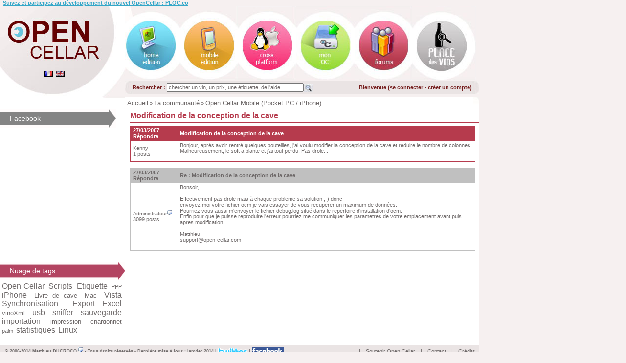

--- FILE ---
content_type: text/html; charset=utf-8
request_url: http://www.open-cellar.com/1036/Thread/Modification-de-la-conception-de-la-cave-302.aspx
body_size: 15923
content:

<html>
<head><title>
	Modification de la conception de la cave
</title><link REL="SHORTCUT ICON" href="http://www.open-cellar.com/favicon.ico" /><meta name="KEYWORDS" CONTENT="cave a vins, cave, vins, cave a vin, open cellar, gestion cave, gestion cave a vin, logiciel gratuit cave vin, logiciel, cave, vins, vin, wine, gestion gratuit cave, logiciel cave, logiciel cave a vin, livre de cave, alcool, CAVE, LOGICIEL, VINS, VIN, OpenCellar, mobile, pocket pc"><link id="css" href="/OpenCellar2.css" rel="stylesheet" type="text/css" />
    <script type="text/javascript" src="/libv1.js" language="javascript"></script>
    <script type="text/javascript" src="/1036.js" language="javascript"></script>
    
</head>
<body>
<img src="/files/v3/nav.jpg" style="visibility:hidden;position:absolute;height:1px;">
    <form action="/1036/Thread/Modification-de-la-conception-de-la-cave-302.aspx" method="post" id="form1" name="form1">
<div class="aspNetHidden">
<input type="hidden" name="__VIEWSTATE" id="__VIEWSTATE" value="/wEPDwUKMTY1NDU2MTA1Mg9kFgJmD2QWAgIDD2QWAgIBD2QWAgIDD2QWAgIBD2QWAgIBDxYCHgRUZXh0BShNb2RpZmljYXRpb24gZGUgbGEgY29uY2VwdGlvbiBkZSBsYSBjYXZlZGTj2a4ecHKS6ZXHYkVXefWzsU6Rpd7ngdK9nrdcL+68Fg==" />
</div>

<div class="aspNetHidden">

	<input type="hidden" name="__VIEWSTATEGENERATOR" id="__VIEWSTATEGENERATOR" value="6E8D4450" />
</div>
        <a name="top"></a><div style"position:fixed;top:0px;margin-left:10px;">&nbsp;&nbsp;<a style="color:#34a7c8;font-weight:bold;" href="https://www.facebook.com/lapairedePLOC" target="_new">Suivez et participez au développement du nouvel OpenCellar : PLOC.co</a></div><table border="0" bgcolor="#F6F0F0" width="980px" height = "100%"  cellspacing="0" cellpadding="0" id="moonmenu"><tr><td rowspan="3" bgcolor="white" valign="top" width="256px"><a href="/Default-1036.aspx"><img border="0" class="sp_home" src="/files/pix.gif" alt="Page d'accueil"></a><div class="headingtitle">&nbsp;</div><div class="lcid"><img src = "/files/lng/1036.gif" border = "0" alt = "Français" width="18px" height="12px">&nbsp;&nbsp;<a class="lng" href = "/1033/Thread/Modification-de-la-conception-de-la-cave-302.aspx"><img src = "/files/lng/1033.gif" border = "0" alt = "English" width="18px" height="12px"></a>&nbsp;&nbsp;</div></td><td valign="top" width="100%"><table border="0" cellspacing="0" cellpadding="0"><tr><td width="112px" height="152px"><a href="/1036/Windows/OpenCellarHome.aspx" rel="dropmenu_windows"><img border="0" class="sp_oc_home" src="/files/pix.gif" alt="Open Cellar Home Edition - 1.2 - Le logiciel gratuit pour gérér efficacement votre cave à vins sous Windows."></a>
    <div id="dropmenu_windows" class="dropmenudiv_windows">
    <a href="/1036/Windows/OpenCellarHome.aspx">&gt;&nbsp;Open Cellar pour Windows</a>
    <a href="/1036/Windows/KbHome.aspx">&gt;&nbsp;Centre d'aide et de support</a>
    <a href="/1036/Windows/Faq.aspx">&gt;&nbsp;Questions fréquentes</a>
    <a href="/1036/Windows/Downloads.aspx">&gt;&nbsp;Centre de téléchargement</a>
    <a href="/1036/Forum/OpenCellarHome.aspx">&gt;&nbsp;Accéder à la communauté</a>
    <a href="/1036/Windows/WhatsNew.aspx">&gt;&nbsp;Historique des versions</a>
    <a href="/1036/Windows/Developers.aspx">&gt;&nbsp;Ressources pour les développeurs</a> 
    </div>
    </td><td width="118px" height="152px"><a href="/1036/Mobile/OpenCellarMobile.aspx" rel = "dropmenu_mobile"><img border="0" alt="Open Cellar Mobile Edition - Beta 2 - La gestion de cave à vins a enfin sa solution Mobile sur Pocket PC." class="sp_oc_mobile" src="/files/pix.gif"></a>
      <div id="dropmenu_mobile" class="dropmenudiv_mobile">
      <a href="/1036/Mobile/OpenCellarMobile.aspx">&gt;&nbsp;Open Cellar pour Windows Mobile</a>
      <a href="/1036/Mobile/iPhone.aspx">&gt;&nbsp;Open Cellar pour iPhone</a>
      <a href="/1036/Mobile/KbMobile.aspx">&gt;&nbsp;Centre d'aide et de support</a>
      <a href="/1036/Mobile/FaqMobile.aspx">&gt;&nbsp;Questions fréquentes</a>
      <a href="/1036/Mobile/Downloads_Mobile.aspx">&gt;&nbsp;Centre de téléchargement</a>
      <a href="/1036/Forum/OpenCellarMobile.aspx">&gt;&nbsp;Accéder à la communauté</a>
      <a href="/1036/Mobile/WhatsNewInMobile.aspx">&gt;&nbsp;Historique des versions</a>
    </div>
  </td><td width="119px" height="152px"><a href="/1036/CrossPlatform/OpenCellarCrossPlatform.aspx" rel = "dropmenu_cross"><img border="0" alt="Open Cellar Cross Platform - Beta 1 - La gestion gratuite de vins disponible sous Mac OSX et Linux." class="sp_oc_cross" src="/files/pix.gif" ></a>
     <div id="dropmenu_cross" class="dropmenudiv_cross">
    <a href="/1036/CrossPlatform/OpenCellarCrossPlatform.aspx">&gt;&nbsp;Open Cellar pour Mac/Linux</a>
    <a href="/1036/CrossPlatform/KbCrossPlatform.aspx">&gt;&nbsp;Centre d'aide et de support</a>
    <a href="/1036/CrossPlatform/FaqMacLinux.aspx">&gt;&nbsp;Questions fréquentes</a>
    <a href="/1036/CrossPlatform/Downloads_Cross.aspx">&gt;&nbsp;Centre de téléchargement</a>
    <a href="/1036/Forum/OpenCellarCrossPlatform.aspx">&gt;&nbsp;Accéder à la communauté</a>
    <a href="/1036/CrossPlatform/WhatsNewInCross.aspx">&gt;&nbsp;Historique des versions</a>
    <a href="/1036/CrossPlatform/CPDevelopers.aspx">&gt;&nbsp;Ressources pour les développeurs</a>
    </div>
  </td><td width="120px" height="152px"><a href="/Account-1036.aspx" rel="dropmenu_account"><img border="0" alt="Mon Open Cellar" class="sp_myoc" src="/files/pix.gif"></a>
      <div id="dropmenu_account" class="dropmenudiv_account">
    <a href="/Account-1036.aspx">&gt;&nbsp;Mon compte</a>
    <a href="/Live-1036.aspx">&gt;&nbsp;Mes services live</a>
    <a href="/Pages-1036.aspx">&gt;&nbsp;Mes pages</a>
    <a href="/Files-1036.aspx">&gt;&nbsp;Ma bibliothèque</a>
    <a href="/EasyShare2-1036.aspx">&gt;&nbsp;Mes vins publiés</a>
    <a href="/Images-1036.aspx">&gt;&nbsp;Mes étiquettes</a>
    <a href="/MyPosts-1036.aspx">&gt;&nbsp;Mes messages sur la communauté</a>
    <a href="/PageWizard-1036.aspx?Action=Start">&gt;&nbsp;Ecrire une page</a>
    </div>
  </td><td width="118px" height="152px"><a href="/Forums-1036.aspx" rel = "dropmenu_co"><img border="0" alt="Les forums d'Open Cellar" class="sp_community" src="/files/pix.gif" ></a>
      <div id="dropmenu_co" class="dropmenudiv_co">
      <a href="/Forums-1036.aspx">&gt;&nbsp;Accéder à la liste des forums</a>
      <a href="/1036/Forum/OpenCellarHome.aspx">&gt;&nbsp;Communauté Windows</a>
      <a href="/1036/Forum/OpenCellarCrossPlatform.aspx">&gt;&nbsp;Communauté Mac/Linux</a>
      <a href="/1036/Forum/OpenCellarMobile.aspx">&gt;&nbsp;Communauté Mobile</a>
    </div>
  </td><td width="130px" height="152px"><a href="/1036/Core/PlaceDesVins.aspx" rel = "dropmenu_pa"><img border="0" class="sp_place" src="/files/pix.gif" alt="Place des vins"></a>
      <div id="dropmenu_pa" class="dropmenudiv_pa">
      <a href="/1036/Live/EasyShare.aspx">&gt;&nbsp;Rechercher et importer des vins</a>
      <a href="/1036/Core/Images.aspx">&gt;&nbsp;Rechercher des étiquettes</a>
      <a href="/1036/Core/Sniffer.aspx">&gt;&nbsp;Comparer les prix (Sniffer)</a>
    </div>
  </td></tr></table></td></tr><tr><td style="padding-top:2px;padding-bottom:5px;height:34px;"><table border="0" width="100%" cellspacing="0" cellpadding="0" align="center" height="27px"><tr><td width="15px" height="27px"><img class="sp_searchLeft" src="/files/pix.gif"></td><td width="260px" bgcolor="#eae4e4" class="welcomeTab"><nobr>Rechercher : <input type = "text" value="chercher un vin, un prix, une étiquette, de l'aide" id = "searchTerms" onkeydown="if (event.keyCode ==  13){goSearch('1036', 'searchTerms');return false;};" onblur="if(this.value == ''){this.value=searchDefaultValue;}" onclick="if(this.value == searchDefaultValue){this.value='';}" size="44"><a rel = "dropmenu_search" href="javascript:goSearch('1036', 'searchTerms');"><img border="0" src="/files/pix.gif" class="sp_search" align="absmiddle"></a></nobr>
      <div id="dropmenu_search" class="dropmenudiv_search">
      <a href="javascript:goSearch('1036', 'searchTerms');" style="text-decoration:none;">&gt;&nbsp;Rechercher dans tous les moteurs</a>
      <a href="javascript:goSearchEx('1036', 'searchTerms', '1');" style="text-decoration:none;">&gt;&nbsp;Rechercher dans la communauté</a>
      <a href="javascript:goSearchEx('1036', 'searchTerms', '4');" style="text-decoration:none;">&gt;&nbsp;Rechercher dans les pages persos</a>
      <a href="javascript:goSearchEx('1036', 'searchTerms', '2');" style="text-decoration:none;">&gt;&nbsp;Rechercher sur le site open-cellar.com</a>
      <a href="javascript:goSearchEx('1036', 'searchTerms', '8');" style="text-decoration:none;">&gt;&nbsp;Rechercher dans les fiches vins</a>
      <a href="javascript:goSearchEx('1036', 'searchTerms', '16');" style="text-decoration:none;">&gt;&nbsp;Rechercher dans les étiquettes</a>
      <a href="javascript:goSearchEx('1036', 'searchTerms', '32');" style="text-decoration:none;">&gt;&nbsp;Rechercher sur le comparateur de prix (Sniffer)</a>
    </div>
  </td><td bgcolor="#eae4e4" width="100%" align="right" class="welcomeTab">Bienvenue (<a href="/SignIn-1036.aspx?ReturnUrl=%2f1036%2fThread%2fModification-de-la-conception-de-la-cave-302.aspx">se connecter</a> - <a href="/CreateAccount-1036.aspx?ReturnUrl=%2f1036%2fThread%2fModification-de-la-conception-de-la-cave-302.aspx">créer un compte</a>)</nobr></td><td width="15px" height="27px"><img class="sp_searchRight" src="/files/pix.gif"></td></table></td></tr><tr bgcolor="white"><td class="navigationMap"><a href="/Default-1036.aspx">Accueil</a>&nbsp;&raquo;&nbsp;<a href="/Forums-1036.aspx">La communauté</a>&nbsp;&raquo;&nbsp;<a href="/1036/Forum/OpenCellarMobile.aspx">Open Cellar Mobile (Pocket PC / iPhone)</a></td></tr></tr><tr><td colspan="2" height="100%" valign="top">
        <table width="100%" height="100%" border="0" cellpadding="0" cellspacing="0">
        <tr><td width="256px" valign="top" bgcolor="white" height="100%">
<table cellSpacing="0" cellPadding="0" width="100%" bgColor="white" border="0"><tr><td width="100%" height="37px" class="box_5head">Facebook</td><td><IMG src="/files/pix.gif" class="box_5cross"></td></tr><tr><td colspan="2" class="box_5content"><p align="center"><iframe src="http://www.facebook.com/plugins/likebox.php?id=120727694610057&width=210&connections=6&stream=false&header=false&height=255" scrolling="no" frameborder="0" style="border:none; overflow:hidden; width:210px; height:255px;" allowTransparency="true"></iframe></p></td></tr></table><br/><table cellSpacing="0" cellPadding="0" width="100%" bgColor="white" border="0"><tr><td width="100%" height="37px" class="box_4head">Nuage de tags</td><td><IMG src="/files/pix.gif" class="box_4cross"></td></tr><tr><td colspan="2" class="box_4content"><DIV class=defaultLink align=justify><A href="/Search-1036.aspx?Query=%22open%20cellar%22"><FONT size=3>Open Cellar</FONT></A>&nbsp; <A href="/1036/Search/Script.aspx"><FONT size=3>Scripts</FONT></A>&nbsp; <A href="/Search-1036.aspx?Query=etiquette"><FONT size=3>Etiquette</FONT></A>&nbsp; <A href="/Search-1036.aspx?Query=ppp">PPP</A>&nbsp; <A href="/Search-1036.aspx?Query=iphone"><FONT size=3>iPhone</FONT></A>&nbsp; <A href="/Search-1036.aspx?Query=%22livre%20de%20cave%22"><FONT size=2>Livre de cave</FONT></A>&nbsp; <A href="/Search-1036.aspx?Query=Mac"><FONT size=2>Mac</FONT></A>&nbsp; <A href="/Search-1036.aspx?Query=vista"><FONT size=3>Vista</FONT></A>&nbsp; <A href="/Search-1036.aspx?Query=synchro"><FONT size=3>Synchronisation</FONT></A>&nbsp; <A href="/Search-1036.aspx?Query=Export Excel"><FONT size=3>Export Excel</FONT></A>&nbsp; <A href="/Search-1036.aspx?Query=vinoXml"><FONT size=2>vinoXml</FONT></A>&nbsp; <A href="/Search-1036.aspx?Query=usb"><FONT size=3>usb</FONT></A>&nbsp; <A href="/Search-1036.aspx?Query=sniffer"><FONT size=3>sniffer</FONT></A>&nbsp; <A href="/Search-1036.aspx?Query=sauvegarde"><FONT size=3>sauvegarde</FONT></A>&nbsp; <A href="/Search-1036.aspx?Query=importation"><FONT size=3>importation</FONT></A>&nbsp; <A href="/Search-1036.aspx?Query=impression"><FONT size=2>impression</FONT></A>&nbsp; <A href="/Search-1036.aspx?Query=chardonnet"><FONT size=2>chardonnet</FONT></A>&nbsp; <A href="/Search-1036.aspx?Query=palm">palm</FONT></A>&nbsp; <A href="/Search-1036.aspx?Query=statistique"><FONT size=3>statistiques</FONT></A>&nbsp; <A href="/Search-1036.aspx?Query=linux"><FONT size=3>Linux</FONT></A><BR></DIV></td></tr></table>
        </td><td style="width:10px;background-color:white;"></td><td style="background-color:white;" valign="top">
        <div id="contentPage" class="contentPage">
            

<div class="title_4">Modification de la conception de la cave</div>
<table cellSpacing="0" cellPadding="3" width="99%" class="thread"><tr valign="middle" class="headerthread"><td style="padding-left:5px;" width="90px">27/03/2007<br><a href="/NewPost-1036.aspx?ThreadId=302">Répondre</a></td><td>Modification de la conception de la cave</td></tr><tr><td height="100%" style="padding-left:5px;" width="90px">Kenny<br><nobr>1 posts</nobr></td><td>Bonjour, apr&#233;s avoir rentr&#233; quelques bouteilles, j'ai voulu modifier la conception de la cave et r&#233;duire le nombre de colonnes. Malheureusement, le soft a plant&#233; et j'ai tout perdu. Pas drole...<br>&nbsp;</td></tr></table><br><a name="1000"></a><table cellspacing="0" cellpadding="3" width="99%" class="adminpost"><tr valign="middle" class="adminheaderpost"><td style="padding-left:5px;" width="90px">27/03/2007<br><a href="/NewPost-1036.aspx?ThreadId=302">Répondre</a></td><td>Re : Modification de la conception de la cave</td></tr><tr><td height="100%" width="90px" style="padding-left:5px;"><a alt="Voir son blog" title="Voir son blog" href="/1036/Blog/OpenCellar.aspx">Administrateur<img alt="Voir son blog" border="0" src="/files/blog.gif"></a><br><nobr>3099 posts</nobr></td><td>Bonsoir,<br><br>Effectivement pas drole mais &#224; chaque probleme sa solution ;-) donc<br>envoyez moi votre fichier ocm je vais essayer de vous recuperer un maximum de donn&#233;es.<br>Pourriez vous aussi m'envoyer le fichier debug.log situ&#233; dans le repertoire d'installation d'ocm.<br>Enfin pour que je puisse reproduire l'erreur pourriez me communiquer les parametres de votre emplacement avant puis apres modification.<br><br>Matthieu<br>support@open-cellar.com<br>&nbsp;</td></tr></table><br></div>
            </td>
            </tr>
        </table>
        </td></tr><tr><td colspan="2" height="26px;" bgcolor="#eae4e4"><table width="100%" border="0" cellpadding="0" cellspacing="0"><tr><td class="bottom" style="padding-left:10px;">© 2006-2014 <a style="text-decoration:underline;font-size:9px;" href="/1036/Blog/OpenCellar.aspx" title="Blog officiel d'Open Cellar">Matthieu DUCROCQ&nbsp;<img border="0" src="/files/blog.gif" alt="Blog officiel d'Open Cellar"></a> - Tous droits réservés - Dernière mise à jour : janvier 2014&nbsp;|&nbsp;<a title="twitter" href="http://twitter.com/opencellar"><img border="0" src="/Files/etwitter.png" alt="twitter" align="absmiddle"></a>&nbsp;|&nbsp;<a title="facebook" href="http://www.facebook.com/pages/Open-Cellar/120727694610057?ref=nf"><img border="0" src="/Files/efacebook.gif" alt="facebook" align="absmiddle"></a></td><td align="right" class="footerlinks">| <a href="/1036/Core/Donate.aspx">Soutenir Open Cellar</a> | <a href="/Contact-1036.aspx">Contact</a> | <a href="/1036/Core/About.aspx">Crédits</a></td></tr></table></td></tr></table>
		<script type="text/javascript">
			tabdropdown.init("moonmenu", 1)		
		</script>
    </form>
<script src="http://www.google-analytics.com/urchin.js" type="text/javascript"></script>
<script type="text/javascript">
_uacct = "UA-255724-1";
urchinTracker();
</script>
</body>
</html>
<!-- 12 ms -->

--- FILE ---
content_type: text/css
request_url: http://www.open-cellar.com/OpenCellar2.css
body_size: 19555
content:
body{margin: 0;font-size: 11px;color: #6e6969;	font-family: Tahoma, Arial, Helvetica;	background-color:#f6f0f0; }
td, select, a {font-size:11px;color: #6e6969;}
.lcid{position:absolute;left:90px;top:145px;}
.headingtitle{position:absolute;left:17px;top:115px;color:#34a7c8;font-weight:bold;}
.navigationMap{height:26px;padding-left:4px;background-image:url(/files/v3/navright.jpg);background-position:right;background-repeat:no-repeat;}
.navigationMap a{font-size:13px;text-decoration:none;}
.navigationMap a:hover{font-size:13px;text-decoration:underline;}
.welcomeTab {color:#761f1f;font-weight:bold;}
.welcomeTab a{color:#761f1f;font-weight:bold;text-decoration:none;}
.welcomeTab a:hover{color:#761f1f;font-weight:bold;text-decoration:underline;}
.ocpageviewer a {text-decoration:none;color:#635dd6;}
.ocpageviewer a:hover {text-decoration:underline;}	
.contentPage a{text-decoration:none;}
.seeAlsoBox a {text-decoration:none;color: #6e6969;}
.contentPage a:hover {text-decoration:underline;}	
.seeAlsoBox a:hover {text-decoration:underline;}	
.map a {text-decoration:none;color: #6e6969;}
.map a:hover {text-decoration:underline;}	
.link {text-decoration:none;}
.link:hover {text-decoration:underline;}	
.preload{visibility:hidden;position:absolute;}
input, textarea {font-size: 11px;font-family: Tahoma, Arial, Helvetica;color: #6e6969;}
.bottom {color: #6e6969;font-size: 9px;font-weight: bold;}
/*windows*/
.dropmenudiv_windows{position:absolute;margin-left:1px;top: 0;border: 1px solid #b1adb3;font:normal 11px Tahoma, Verdana, Arial;line-height:18px;z-index:100;background-color: #3b90b6;width: 200px;visibility: hidden;}
.dropmenudiv_windows a{width: auto;display: block;text-indent: 5px;padding: 2px 0;text-decoration: none;color: white;text-align:left;}
* html .dropmenudiv_windows a{width: 100%;}
.dropmenudiv_windows a:hover{background-color: #daebf2;color:Black;}
/* mobile */
.dropmenudiv_mobile{position:absolute;margin-left:1px;top: 0;border: 1px solid #b1adb3;font:normal 11px Tahoma, Verdana, Arial;line-height:18px;z-index:100;background-color: #e5a32b;width: 200px;visibility: hidden;}
.dropmenudiv_mobile a{width: auto;display: block;text-indent: 5px;padding: 2px 0;text-decoration: none;text-align:left;color: white;}
* html .dropmenudiv_mobile a{width: 100%;}
.dropmenudiv_mobile a:hover{background-color: #daebf2;color:Black;}
/* cross platform */
.dropmenudiv_cross{position:absolute;margin-left:1px;top: 0;border: 1px solid #b1adb3;font:normal 11px Tahoma, Verdana, Arial;line-height:18px;z-index:100;background-color: #f62169;width: 200px;visibility: hidden;}
.dropmenudiv_cross a{width: auto;display: block;text-indent: 5px;padding: 2px 0;text-decoration: none;text-align:left;color: white;}
* html .dropmenudiv_cross a{width: 100%;}
.dropmenudiv_cross a:hover{background-color: #daebf2;color:Black;}
/* communauté */
.dropmenudiv_co{position:absolute;margin-left:1px;left:0;top: 0;border: 1px solid #b1adb3;font:normal 11px Tahoma, Verdana, Arial;line-height:18px;z-index:100;background-color: #b63b4d;width: 200px;visibility: hidden;}
.dropmenudiv_co a{width: auto;display: block;text-indent: 5px;padding: 2px 0;text-decoration: none;text-align:left;color: white;}
* html .dropmenudiv_co a{width: 100%;}
.dropmenudiv_co a:hover{background-color: #daebf2;color:Black;}
/* mon compte */
.dropmenudiv_account{position:absolute;left:0;margin-left:1px;top: 0;border: 1px solid #b1adb3;font:normal 11px Tahoma, Verdana, Arial;line-height:18px;z-index:100;background-color: #8ad62b;width: 200px;visibility: hidden;}
.dropmenudiv_account a{width: auto;display: block;text-indent: 5px;padding: 2px 0;text-decoration: none;text-align:left;color: white;}
* html .dropmenudiv_account a{width: 100%;}
.dropmenudiv_account a:hover{background-color: #daebf2;color:Black;}
/* place des vins */
.dropmenudiv_pa{position:absolute;margin-left:1px;left:0;top: 0;border: 1px solid #b1adb3;font:normal 11px Tahoma, Verdana, Arial;line-height:18px;z-index:100;background-color: #8a8a8a;width: 200px;visibility: hidden;}
.dropmenudiv_pa a{width: auto;display: block;text-indent: 5px;padding: 2px 0;text-decoration: none;text-align:left;color: white;}
* html .dropmenudiv_pa a{width: 100%;}
.dropmenudiv_pa a:hover{background-color: #daebf2;color:Black;}
/* recherche avancée */
.dropmenudiv_search{position:absolute;left:0;margin-left:1px;top: 0;border: 1px solid #b1adb3;font:normal 11px Tahoma, Verdana, Arial;line-height:18px;z-index:100;background-color: #8a8a8a;width: 290px;visibility: hidden;}
.dropmenudiv_search a{width: auto;display:block;text-indent: 5px;padding: 2px 0;text-decoration:none;text-align:left;color:white;}
* html .dropmenudiv_search a{color:white;width: 100%;}
.dropmenudiv_search a:hover{background-color: #daebf2;color:black;text-decoration:none;}
/* barre de recherche */
.searchtab input{color:#6e6969;}
.searchtab a {text-decoration:none;color:#6e6969;}
.searchtab a:hover{text-decoration:underline;}
/*box*/
.box_0head {font-size: 14px;color: white;padding-left: 20px;vertical-align: middle;background-image:url(/files/v3/nav2.gif);overflow:hidden;background-repeat:repeat-x;background-position:0px 0px;height:37px;}
.box_1head {font-size: 14px;color: white;padding-left: 20px;vertical-align: middle;background-image:url(/files/v3/nav2.gif);overflow:hidden;background-repeat:repeat-x;background-position:0px -118px;height:37px;}
.box_2head {font-size: 14px;color: white;padding-left: 20px;vertical-align: middle;background-image:url(/files/v3/nav2.gif);overflow:hidden;background-repeat:repeat-x;background-position:0px -40px;height:37px;}
.box_3head {font-size: 14px;color: white;padding-left: 20px;vertical-align: middle;background-image:url(/files/v3/nav2.gif);overflow:hidden;background-repeat:repeat-x;background-position:0px -79px;height:37px;}
.box_4head {font-size: 14px;color: white;padding-left: 20px;vertical-align: middle;background-image:url(/files/v3/nav2.gif);overflow:hidden;background-repeat:repeat-x;background-position:0px -157px;height:37px;}
.box_5head {font-size: 14px;color: white;padding-left: 20px;vertical-align: middle;background-image:url(/files/v3/nav2.gif);overflow:hidden;background-repeat:repeat-x;background-position:0px -196px;height:37px;}
.box_0cross {width:15px;height:37px;background-image:url(/files/v3/nav2.gif);overflow:hidden;background-repeat:no-repeat;background-position:0px -235px;}
.box_1cross {width:15px;height:37px;background-image:url(/files/v3/nav2.gif);overflow:hidden;background-repeat:no-repeat;background-position:0px -356px;}
.box_2cross {width:15px;height:37px;background-image:url(/files/v3/nav2.gif);overflow:hidden;background-repeat:no-repeat;background-position:0px -274px;}
.box_3cross {width:15px;height:37px;background-image:url(/files/v3/nav2.gif);overflow:hidden;background-repeat:no-repeat;background-position:0px -315px;}
.box_4cross {width:15px;height:37px;background-image:url(/files/v3/nav2.gif);overflow:hidden;background-repeat:no-repeat;background-position:0px -395px;}
.box_5cross {width:15px;height:37px;background-image:url(/files/v3/nav2.gif);overflow:hidden;background-repeat:no-repeat;background-position:0px -434px;}
.box_0content, .box_1content, .box_2content, .box_3content, .box_4content, .box_5content {padding: 4px;color: #7c7575;}
.box_0content a, .box_1content a, .box_2content a, .box_3content a, .box_4content a, .box_5content a {text-decoration:none;}
.box_0content a:hover, .box_1content a:hover, .box_2content a:hover, .box_3content a:hover, .box_4content a:hover, .box_5content a:hover {text-decoration:underline;}
.defaultLink a{text-decoration:none;}
.defaultLink a:hover{text-decoration:underline;}
.title_0{font-size:16px;color:#66c5e0;font-weight:bold;padding-top:4px;margin-bottom:6px;padding-bottom:4px;border-bottom:1px solid #66c5e0;}
.title_1{font-size:16px;color:#faae40;font-weight:bold;padding-top:4px;margin-bottom:6px;padding-bottom:4px;border-bottom:1px solid #faae40;}
.title_2{font-size:16px;color:#ace154;font-weight:bold;padding-top:4px;margin-bottom:6px;padding-bottom:4px;border-bottom:1px solid #ace154;}
.title_3{font-size:16px;color:#f85790;font-weight:bold;padding-top:4px;margin-bottom:6px;padding-bottom:4px;border-bottom:1px solid #f85790;}
.title_4{font-size:16px;color:#b63b4d;font-weight:bold;padding-top:4px;margin-bottom:6px;padding-bottom:4px;border-bottom:1px solid #b63b4d;}
.title_5{font-size:16px;color:#8a8a8a;font-weight:bold;padding-top:4px;margin-bottom:6px;padding-bottom:4px;border-bottom:1px solid #8a8a8a;}
.title_cmt{font-size:14px;color:#b63b4d;font-weight:bold;padding-top:4px;margin-bottom:6px;padding-bottom:4px;border-bottom:1px solid #b63b4d;}
.title_ez{font-size:14px;color:#8a8a8a;font-weight:bold;padding-top:4px;margin-bottom:6px;padding-bottom:4px;border-bottom:1px solid #8a8a8a;}
.footerlinks a{padding-right:8px;padding-left:8px;text-decoration:none;}
.footerlinks a:hover{text-decoration:underline;}
.button_10{background-color:#66c5e0;color:white;border:0px;padding:4px;}
.button_0{background-color:#008cde;color:white;border:0px;padding:4px;}
.button_1{background-color:#faae40;color:white;border:0px;padding:4px;}
.button_2{background-color:#ace154;color:white;border:0px;padding:4px;}
.button_3{background-color:#f85790;color:white;border:0px;padding:4px;}
.button_4{background-color:#b63b4d;color:white;border:0px;padding:4px;}
.button_5{background-color:#8a8a8a;color:white;border:0px;padding:4px;}
/*.subtitle_0{font-size:12px;color:#008cde;font-weight:bold;}*/
.subtitle_0{font-size:12px;color:#66c5e0;font-weight:bold;}
.subtitle_1{font-size:12px;color:#faae40;font-weight:bold;}
.subtitle_2{font-size:12px;color:#ace154;font-weight:bold;}
.subtitle_3{font-size:12px;color:#f85790;font-weight:bold;}
.subtitle_4{font-size:12px;color:#b63b4d;font-weight:bold;}
.subtitle_5{font-size:12px;color:#8a8a8a;font-weight:bold;}
.subtitle_err{color:red;background-color: #fff8dc;padding:4px;border: 1px solid black;}
ul{margin: 5px,5px,5px,5px;padding-left: 20px;}
li{padding: 2px;}
.link_0{color:#008cde;}
.link_1{color:#faae40;}
.link_2{color:#ace154;}
.link_3{color:#f85790;}
.link_4{color:#b63b4d;}
.link_5{color:#8a8a8a;}
.bold{font-weight:bold;}
#tooltipBox {background-color: #fff8dc;	border:1px solid #7c7575;color:#7c7575;position:absolute;display:none;z-index:1001;padding:4px;text-align:justify;font-size: 11px;font-family: Tahoma, Arial;}
#tooltipShadowBox {position:absolute;background-color:#555;display:none;z-index:1000;-khtml-opacity: 0.7;-moz-opacity: 0.7;}
.tr0{background-color:White;}
.tr1{background-color:#F6F0F0;}
.pagerTop {padding-bottom:5px;border-bottom:1px solid #b63b4d;}
.pagerBottom {padding:5px;border-top:1px solid #b63b4d;border-bottom:1px solid #b63b4d;}
.newThread{color:#b63b4d;font-weight:bold;}
.thread{border:1px solid #b63b4d;}
.headerthread{background-color:#b63b4d;}
.headerthread td{color:White;font-weight:bold;}
.headerthread a{color:White;}
.post{border:1px solid #F6F0F0;}
.headerpost{background-color:#F6F0F0;}
.headerpost td{font-weight:bold;}
.adminpost{border:1px solid #c0c0c0;}
.adminheaderpost{background-color:#c0c0c0;}
.adminheaderpost td{font-weight:bold;}
.scriptArea{font-family: Tahoma, Arial;font-size: 11px;width: 520px;height: 300px;color: #7c7575;}
.infomessage{font-weight:bold;margin-right:4px;padding-left:20px;border:1px solid black;background-color:#fff8dc;line-height:30px;background-image:url(/files/core/warning.gif);background-repeat:no-repeat;background-position:left center;}
.infomessage2{font-weight:bold;margin-right:4px;padding-left:24px;padding-top:4px;padding-bottom:4px;border:1px solid black;background-color:#fff8dc;vertical-align:middle;background-image:url(/files/core/infomsg.gif);background-repeat:no-repeat;background-position:left center;}
.box_content {width: 234px;}
.box_content a{width: auto;display: block;padding:4px;text-decoration:none;}
.box_content a:hover{background-color:#F6F0F0;width:auto;text-decoration:none;}
.h_comment{font-weight:bold;padding-left:4px;}
.c_comment{padding-bottom:8px;padding-left:4px;}
.comment_box{margin-right:4px;border:1px solid white;}
.comment_box_hover{background-color:#f3f3f3;margin-right:4px;border:1px solid #dee4da;}
.translate{background-color:#f3f3f3;margin-right:4px;border:1px solid #dee4da;padding:4px;margin-bottom:4px;}
.seeAlso{font-weight:bold;padding-bottom:4px;}
.newstextbox{width:200px;}
.contentSearch{padding-bottom:6px;}
.moreSearchRet{text-align:right;padding-right:10px;}
.search_2{font-size:14px;color:#008cde;font-weight:bold;padding-top:4px;margin-bottom:6px;padding-bottom:4px;border-bottom:1px solid #008cde;} /*web*/
.2Top {padding-bottom:5px;border-bottom:1px solid #008cde;}
.2Bottom {padding:5px;border-top:1px solid #008cde;border-bottom:1px solid #008cde;}
.search_4{font-size:14px;color:#ace154;font-weight:bold;padding-top:4px;margin-bottom:6px;padding-bottom:4px;border-bottom:1px solid #ace154;} /*perso*/
.4Top {padding-bottom:5px;border-bottom:1px solid #ace154;}
.4Bottom {padding:5px;border-top:1px solid #ace154;border-bottom:1px solid #ace154;}
.search_8{font-size:14px;color:#f85790;font-weight:bold;padding-top:4px;margin-bottom:6px;padding-bottom:4px;border-bottom:1px solid #f85790;} /*vins*/
.8Top {padding-bottom:5px;border-bottom:1px solid #f85790;}
.8Bottom {padding:5px;border-top:1px solid #f85790;border-bottom:1px solid #f85790;}
.search_1{font-size:14px;color:#b63b4d;font-weight:bold;padding-top:4px;margin-bottom:6px;padding-bottom:4px;border-bottom:1px solid #b63b4d;}
.1Top {padding-bottom:5px;border-bottom:1px solid #b63b4d;}
.1Bottom {padding:5px;border-top:1px solid #b63b4d;border-bottom:1px solid #b63b4d;}
.search_16{font-size:14px;color:#faae40;font-weight:bold;padding-top:4px;margin-bottom:6px;padding-bottom:4px;border-bottom:1px solid #faae40;}
.16Top {padding-bottom:5px;border-bottom:1px solid #faae40;}
.16Bottom {padding:5px;border-top:1px solid #faae40;border-bottom:1px solid #faae40;}
.search_32{font-size:14px;color:#7ede00;font-weight:bold;padding-top:4px;margin-bottom:6px;padding-bottom:4px;border-bottom:1px solid #7ede00;}
.32Top {padding-bottom:5px;border-bottom:1px solid #7ede00;}
.32Bottom {padding:5px;border-top:1px solid #7ede00;border-bottom:1px solid #7ede00;}
.ocheadercell{font-weight:bold;height:26px;color:White;background-color:#7ede00;}
.octablecell{height:22px;}
.searchThumb{border:1px solid white;width:200px;height:200px;text-align:center;}
.searchThumbOver{border:1px solid #7c7575;width:200px;height:200px;text-align:center;}
.snifferImg{text-align:center;}
.blPageCreationTime{padding-bottom:8px;padding-left:4px;}
.blogTitle{padding-top:4px;margin-bottom:6px;padding-bottom:4px;border-bottom:1px solid #7ede00;}
.blogTitle a{font-size:14px;color:#7ede00;font-weight:bold;text-decoration:none;}
.blPageCreationTime{vertical-align:middle;}
.script{padding:4px;background-color:whitesmoke;border: 1px solid gray;font-size:11px;font-family: Tahoma, Arial, Helvetica;margin-right:4px;}
.script pre{display:block;overflow:auto;font-family: Tahoma, Arial, Helvetica;white-space:pre-wrap;width:690px;}
.spacer{padding:4px;}
.editLink{text-align:right;padding-right:4px;padding-top:4px;}
.editLink a{font-weight:bold;}
.defaultTitle2{color: #e538aa;font-size: 14px;font-weight: bold;height: 22px;}
.hiddenBorder td, .hiddenBorder_hover td{color:#640101;}
.hiddenBorder{border:1px solid white;background-color:#f3f3f3;color:#640101;}
.hiddenBorder_hover{background-color:#eae4e4;margin-right:4px;border:1px solid #dee4da;}
.showroom{width:200px;line-height:24px;padding-right:6px;}
.showroom_selected{width:200px;border:1px solid #dee4da;background-color:#f3f3f3;line-height:24px;padding-right:6px;font-weight:bold;}
/*sprites*/
.sp_home{background-image:url(/files/v3/nav.jpg);background-repeat:no-repeat; overflow:hidden;background-position:0 0;width:256px;height:188px;}
.sp_oc_home{background-image:url(/files/v3/nav.jpg);background-repeat:no-repeat; overflow:hidden;background-position:0 -202px;width:112px;height:152px;}
.sp_oc_mobile{background-image:url(/files/v3/nav.jpg);background-repeat:no-repeat; overflow:hidden;background-position:0 -367px;width:118px;height:152px;}
.sp_oc_cross{background-image:url(/files/v3/nav.jpg);background-repeat:no-repeat; overflow:hidden;background-position:0 -525px;width:119px;height:152px;}
.sp_myoc{background-image:url(/files/v3/nav.jpg);background-repeat:no-repeat; overflow:hidden;background-position:0 -682px;width:120px;height:152px;}
.sp_community{background-image:url(/files/v3/nav.jpg);background-repeat:no-repeat; overflow:hidden;background-position:-119px -202px;width:118px;height:152px;}
.sp_place{background-image:url(/files/v3/nav.jpg);background-repeat:no-repeat; overflow:hidden;background-position:0 -838px;width:130px;height:152px;}
.sp_search{background-image:url(/files/v3/nav.jpg);background-repeat:no-repeat; overflow:hidden;background-position:-154px -356px;width:20px;height:18px;}
.sp_searchLeft{background-image:url(/files/v3/nav.jpg);background-repeat:no-repeat; overflow:hidden;background-position:-120px -356px;width:15px;height:27px;}
.sp_searchRight{background-image:url(/files/v3/nav.jpg);background-repeat:no-repeat; overflow:hidden;background-position:-137px -356px;width:15px;height:27px;}
.sp_nwsmobile{background-image:url(/files/v3/news.gif);background-repeat:no-repeat; overflow:hidden;background-position:0 0;width:16px;height:16px;}
.sp_nwswindows{background-image:url(/files/v3/news.gif);background-repeat:no-repeat; overflow:hidden;background-position:-40 0;width:16px;height:16px;}
.sp_nwscross{background-image:url(/files/v3/news.gif);background-repeat:no-repeat; overflow:hidden;background-position:-20px 0;width:16px;height:16px;}
.sp_nwsiphone{background-image:url(/files/ociphone.gif);background-repeat:no-repeat; overflow:hidden;width:16px;height:16px;}
.sp_fr0{background-image:url(/files/v3/forum.gif);background-repeat:no-repeat; overflow:hidden;background-position:0 0;width:32px;height:32px;}
.sp_fr1{background-image:url(/files/v3/forum.gif);background-repeat:no-repeat; overflow:hidden;background-position:-32px 0;width:32px;height:32px;}
.sp_fr2{background-image:url(/files/v3/forum.gif);background-repeat:no-repeat; overflow:hidden;background-position:-64px 0;width:32px;height:32px;}
.sp_fr3{background-image:url(/files/v3/forum.gif);background-repeat:no-repeat; overflow:hidden;background-position:-96px 0;width:32px;height:32px;}
.sp_fr4{background-image:url(/files/v3/forum.gif);background-repeat:no-repeat; overflow:hidden;background-position:-128px 0;width:32px;height:32px;}
.sp_fr5{background-image:url(/files/v3/forum.gif);background-repeat:no-repeat; overflow:hidden;background-position:-160px 0;width:32px;height:32px;}
.sp_fr6{background-image:url(/files/v3/forum.gif);background-repeat:no-repeat; overflow:hidden;background-position:-192px 0;width:32px;height:32px;}
.sp_defaultforum{background-image:url(/files/v3/forum.gif);background-repeat:no-repeat; overflow:hidden;background-position:-225px 0;width:32px;height:32px;}
.sp_1033forum{background-image:url(/files/v3/forum.gif);background-repeat:no-repeat; overflow:hidden;background-position:-257px 0;width:32px;height:32px;}
.dw_head{height:20px;color:#b63b4d;font-weight:bold;}
.dw_content{padding-bottom:4px;}
.dw_head a{color:#b63b4d;font-weight:bold;}
.dw_hr{height:1px;color:#c0c0c0;}
.dw_td a{color:#b63b4d;}
hr{height:1px;}

--- FILE ---
content_type: application/javascript
request_url: http://www.open-cellar.com/1036.js
body_size: 155
content:
var searchDefaultValue = 'chercher un vin, un prix, une étiquette, de l\'aide';
var nullSearchMessage = 'Veuillez saisir une expression de recherche';

--- FILE ---
content_type: application/javascript
request_url: http://www.open-cellar.com/libv1.js
body_size: 14396
content:
//Drop Down Tabs Menu- Author: Dynamic Drive (http://www.dynamicdrive.com)
//Created: May 16th, 07'

var tabdropdown={
	disappeardelay: 200, //set delay in miliseconds before menu disappears onmouseout
	disablemenuclick: false, //when user clicks on a menu item with a drop down menu, disable menu item's link?
	enableiframeshim: 1, //1 or 0, for true or false
	//No need to edit beyond here////////////////////////
	dropmenuobj: null, ie: document.all, firefox: document.getElementById&&!document.all, previousmenuitem:null,
	currentpageurl: window.location.href.replace("http://"+window.location.hostname, "").replace(/^\//, ""), //get current page url (minus hostname, ie: http://www.dynamicdrive.com/)
	getposOffset:function(what, offsettype){
		var totaloffset=(offsettype=="left")? what.offsetLeft : what.offsetTop;
		var parentEl=what.offsetParent;
			while (parentEl!=null){
				totaloffset=(offsettype=="left")? totaloffset+parentEl.offsetLeft : totaloffset+parentEl.offsetTop;
				parentEl=parentEl.offsetParent;
			}
		return totaloffset;
	},
	showhide:function(obj, e, obj2){ //obj refers to drop down menu, obj2 refers to tab menu item mouse is currently over
		if (this.ie || this.firefox)
			this.dropmenuobj.style.left=this.dropmenuobj.style.top="-500px"
		if (e.type=="click" && obj.visibility==hidden || e.type=="mouseover"){
			if (obj2.parentNode.className.indexOf("default")==-1) //if tab isn't a default selected one
    			obj.visibility="visible"
			}
		else if (e.type=="click")
			obj.visibility="hidden"
	},
	iecompattest:function(){
		return (document.compatMode && document.compatMode!="BackCompat")? document.documentElement : document.body
	},
	clearbrowseredge:function(obj, whichedge){
		var edgeoffset=0
		if (whichedge=="rightedge"){
			var windowedge=this.ie && !window.opera? this.standardbody.scrollLeft+this.standardbody.clientWidth-15 : window.pageXOffset+window.innerWidth-15
			this.dropmenuobj.contentmeasure=this.dropmenuobj.offsetWidth
		if (windowedge-this.dropmenuobj.x < this.dropmenuobj.contentmeasure)  //move menu to the left?
			edgeoffset=this.dropmenuobj.contentmeasure-obj.offsetWidth
		}
		else{
			var topedge=this.ie && !window.opera? this.standardbody.scrollTop : window.pageYOffset
			var windowedge=this.ie && !window.opera? this.standardbody.scrollTop+this.standardbody.clientHeight-15 : window.pageYOffset+window.innerHeight-18
			this.dropmenuobj.contentmeasure=this.dropmenuobj.offsetHeight
			if (windowedge-this.dropmenuobj.y < this.dropmenuobj.contentmeasure){ //move up?
				edgeoffset=this.dropmenuobj.contentmeasure+obj.offsetHeight
				if ((this.dropmenuobj.y-topedge)<this.dropmenuobj.contentmeasure) //up no good either?
					edgeoffset=this.dropmenuobj.y+obj.offsetHeight-topedge
			}
			this.dropmenuobj.firstlink.style.borderTopWidth=(edgeoffset==0)? 0 : "1px" //Add 1px top border to menu if dropping up
		}
		return edgeoffset
	},
	dropit:function(obj, e, dropmenuID){
		if (this.dropmenuobj!=null){ //hide previous menu
			this.dropmenuobj.style.visibility="hidden" //hide menu
			if (this.previousmenuitem!=null && this.previousmenuitem!=obj){
				// if (this.previousmenuitem.parentNode.className.indexOf("default")==-1) //If the tab isn't a default selected one
				// 	this.previousmenuitem.parentNode.className=""
			}
		}
		this.clearhidemenu()
		if (this.ie||this.firefox){
			obj.onmouseout=function(){tabdropdown.delayhidemenu(obj)}
			obj.onclick=function(){return !tabdropdown.disablemenuclick} //disable main menu item link onclick?
			this.dropmenuobj=document.getElementById(dropmenuID)
			this.dropmenuobj.onmouseover=function(){tabdropdown.clearhidemenu()}
			this.dropmenuobj.onmouseout=function(e){tabdropdown.dynamichide(e, obj)}
			this.dropmenuobj.onclick=function(){tabdropdown.delayhidemenu(obj)}
			this.showhide(this.dropmenuobj.style, e, obj)
			this.dropmenuobj.x=this.getposOffset(obj, "left")
			this.dropmenuobj.y=this.getposOffset(obj, "top")
			this.dropmenuobj.style.left=this.dropmenuobj.x-this.clearbrowseredge(obj, "rightedge")+"px"
			this.dropmenuobj.style.top=this.dropmenuobj.y-this.clearbrowseredge(obj, "bottomedge")+obj.offsetHeight+1+"px"
			this.previousmenuitem=obj //remember main menu item mouse moved out from (and into current menu item)
			this.positionshim() //call iframe shim function
		}
	},
	contains_firefox:function(a, b) {
		while (b.parentNode)
		if ((b = b.parentNode) == a)
			return true;
		return false;
	},
	dynamichide:function(e, obj2){ //obj2 refers to tab menu item mouse is currently over
		var evtobj=window.event? window.event : e
		if (this.ie&&!this.dropmenuobj.contains(evtobj.toElement))
			this.delayhidemenu(obj2)
		else if (this.firefox&&e.currentTarget!= evtobj.relatedTarget&& !this.contains_firefox(evtobj.currentTarget, evtobj.relatedTarget))
			this.delayhidemenu(obj2)
	},
	delayhidemenu:function(obj2){
		// this.delayhide=setTimeout(function(){tabdropdown.dropmenuobj.style.visibility='hidden'; if (obj2.parentNode.className.indexOf('default')==-1) obj2.parentNode.className=''},this.disappeardelay) //hide menu
		this.delayhide=setTimeout(function(){tabdropdown.dropmenuobj.style.visibility='hidden';},this.disappeardelay) //hide menu
	},
	clearhidemenu:function(){
		if (this.delayhide!="undefined")
			clearTimeout(this.delayhide)
	},

	positionshim:function(){ //display iframe shim function
		if (this.enableiframeshim && typeof this.shimobject!="undefined"){
			if (this.dropmenuobj.style.visibility=="visible"){
				this.shimobject.style.width=this.dropmenuobj.offsetWidth+"px"
				this.shimobject.style.height=this.dropmenuobj.offsetHeight+"px"
				this.shimobject.style.left=this.dropmenuobj.style.left
				this.shimobject.style.top=this.dropmenuobj.style.top
			}
		this.shimobject.style.display=(this.dropmenuobj.style.visibility=="visible")? "block" : "none"
		}
	},

	hideshim:function(){
		if (this.enableiframeshim && typeof this.shimobject!="undefined")
			this.shimobject.style.display='none'
	},

isSelected:function(menuurl){
	var menuurl=menuurl.replace("http://"+menuurl.hostname, "").replace(/^\//, "")
	return (tabdropdown.currentpageurl==menuurl)
},

	init:function(menuid, dselected){
		this.standardbody=(document.compatMode=="CSS1Compat")? document.documentElement : document.body //create reference to common "body" across doctypes
		if(!document.getElementById(menuid)) {
		    return;
		}
		var menuitems=document.getElementById(menuid).getElementsByTagName("a")
		for (var i=0; i<menuitems.length; i++){
			if (menuitems[i].getAttribute("rel")){
				var relvalue=menuitems[i].getAttribute("rel")
				document.getElementById(relvalue).firstlink=document.getElementById(relvalue).getElementsByTagName("a")[0]
				
				menuitems[i].onmouseover=function(e){
					var event=typeof e!="undefined"? e : window.event
					tabdropdown.dropit(this, event, this.getAttribute("rel"))
				}
			}
			if (dselected=="auto" && typeof setalready=="undefined" && this.isSelected(menuitems[i].href)){
				menuitems[i].parentNode.className+=" selected default"
				var setalready=true
			}
			else if (parseInt(dselected)==i)
				menuitems[i].parentNode.className+=" selected default"
		}
	}
}

var __tooltip = false;
var __tooltipShadow = false;
var __shadowSize = 2;
var __tooltipMaxWidth = 300;
var __tooltipMinWidth = 100;
var __tooltipMaxHeight = 300;
var __iframe = false;
var tooltip_is_msie = (navigator.userAgent.indexOf('MSIE')>=0 && navigator.userAgent.indexOf('opera')==-1 && document.all) ? true:false;
function showTooltip(e,tooltipTxt)
{
	var bodyWidth = Math.max(document.body.clientWidth,document.documentElement.clientWidth) - 20;
	var bodyHeight = Math.max(document.body.clientHeight,document.documentElement.clientHeight) - 20;
	
	if(!__tooltip){
		__tooltip = document.createElement('DIV');
		__tooltip.id = 'tooltipBox';
		__tooltipShadow = document.createElement('DIV');
		__tooltipShadow.id = 'tooltipShadowBox';
		
		document.body.appendChild(__tooltip);
		document.body.appendChild(__tooltipShadow);	
		
		if(tooltip_is_msie){
			__iframe = document.createElement('IFRAME');
			__iframe.frameborder='5';
			__iframe.style.backgroundColor='#FFFFFF';
			__iframe.src = '#'; 	
			__iframe.style.zIndex = 100;
			__iframe.style.position = 'absolute';
			document.body.appendChild(__iframe);
		}		
	}

	__tooltip.style.display='block';
	__tooltipShadow.style.display='block';
	if(tooltip_is_msie)__iframe.style.display='block';

	var st = Math.max(document.body.scrollTop, document.documentElement.scrollTop);
	if(navigator.userAgent.toLowerCase().indexOf('safari')>=0)st=0; 
	var leftPos = e.clientX + 10;

	__tooltip.style.width = null;
	__tooltip.innerHTML = tooltipTxt;
	__tooltip.style.left = leftPos + 'px';
	__tooltip.style.top = e.clientY + 10 + st + 'px';


	__tooltipShadow.style.left =  leftPos + __shadowSize + 'px';
	__tooltipShadow.style.top = e.clientY + 10 + st + __shadowSize + 'px';

	if(__tooltip.offsetWidth>__tooltipMaxWidth){
		__tooltip.style.width = __tooltipMaxWidth + 'px';
	}

	var tooltipWidth = __tooltip.offsetWidth;		
	if(tooltipWidth<__tooltipMinWidth)tooltipWidth = __tooltipMinWidth;


	__tooltip.style.width = tooltipWidth + 'px';
	__tooltipShadow.style.width = __tooltip.offsetWidth + 'px';
	__tooltipShadow.style.height = __tooltip.offsetHeight + 'px';		

	if((leftPos + tooltipWidth)>bodyWidth){
		__tooltip.style.left = (__tooltipShadow.style.left.replace('px','') - ((leftPos + tooltipWidth)-bodyWidth)) + 'px';
		__tooltipShadow.style.left = (__tooltipShadow.style.left.replace('px','') - ((leftPos + tooltipWidth)-bodyWidth) + __shadowSize) + 'px';
	}

	if(tooltip_is_msie){
		__iframe.style.left = __tooltip.style.left;
		__iframe.style.top = __tooltip.style.top;
		__iframe.style.width = __tooltip.offsetWidth + 'px';
		__iframe.style.height = __tooltip.offsetHeight + 'px';
	}

}
function hideTooltip()
{
	__tooltip.style.display='none';
	__tooltipShadow.style.display='none';		
	if(tooltip_is_msie) {
		__iframe.style.display='none';
	}
}
function swapStyle(elt, className) {
    elt.className = className;
}

// var support_dom = (document.getElementById ? true : false);
var is_ie  = (document.all); // && !support_dom ? true : false);
// (c) www.commentcamarche.net
function insertTag (id, tag) {
    var closeTag = "[/" + tag + "]";
    var tagEx = "[" + tag + "]";
    var txtObj = document.getElementById(id);
    if (is_ie) {
        var str = document.selection.createRange().text;
        txtObj.focus();
        var sel = document.selection.createRange();
        sel.text = tagEx + str + closeTag;
        return;
    } else {
	    oldPos = txtObj.scrollTop;
	    oldHght = txtObj.scrollHeight;
	    pos = txtObj.selectionEnd + tag.length + closeTag.length;
	    txtObj.value = txtObj.value.substr(0, txtObj.selectionStart) + tagEx +
	        txtObj.value.substr(txtObj.selectionStart,
	            txtObj.selectionEnd-txtObj.selectionStart) +
	    closeTag + txtObj.value.substr(txtObj.selectionEnd);
	    txtObj.selectionStart = pos;
	    txtObj.selectionEnd = pos;
	    newHght = txtObj.scrollHeight - oldHght;
	    txtObj.scrollTop = oldPos + newHght;
    }
    txtObj.focus();
}
function printPage() {
    // todo --> window.open ...
    window.print();
}
function sendTo() {
   document.location.href="mailto:?Subject=" + document.title + "&Body=" + document.location.href;
}
function toogleCheckBox(checkId){
	var elt = document.getElementById(checkId);
	if(elt == null) {
		return;
	}
	elt.checked = !elt.checked;	
}
function attachClickBlurEvent(id){
    var elt = document.getElementById(id);
	if(elt != null){
		elt.onclick = __onclick;
		elt.onblur = __onblur;
	}
}
function __onclick () {
	if(this.value == '<votre email>') {
		this.value = '';
	}
}  

function __onblur () {
	if(this.value == '') {
		this.value = '<votre email>';
	}
}

function goSearch(iLcid, sTerms){
    var elt = document.getElementById(sTerms);
    if((elt == '')
        || (elt.value == '')) {
        alert(nullSearchMessage);
        return;
    }
    
    var searchText = replaceEx(replaceEx(elt.value, "\"", "%22"), "&", "");
    if(searchText == searchDefaultValue){
        alert(nullSearchMessage);
        return;
    }
    document.location.href='/Search-' + iLcid + '.aspx?Query=' + searchText;
}

function goSearchEx(iLcid, sTerms, iScope){
    var elt = document.getElementById(sTerms);
    if((elt == '')
        || (elt.value == '')) {
        alert(nullSearchMessage);
        return;
    }
    var searchText = replaceEx(replaceEx(elt.value, "\"", "%22"), "&", "");
    if(searchText == searchDefaultValue){
        alert(nullSearchMessage);
        return;
    }
    document.location.href='/AdvancedSearch-' + iLcid + '.aspx?Scope=' + iScope + '&Query=' + searchText;
}

function replaceEx(inStr, inReplace, inFind){
    var iPos = inStr.indexOf(inReplace);
    while(iPos > -1){
        inStr = inStr.replace(inReplace, inFind);
        iPos = inStr.indexOf(inReplace, iPos);
    }
    return(inStr);
}

function generateRandomString(targetId) {
    var randomName = 'L-' + new Date().getTime();
    document.getElementById(targetId).value = randomName;
}

var currentDivId = 'sh1';
var timerId = -1;
function showImage(imagePath, containerId, divId) {
    if(!document.images) {
        return;
    }
    if(currentDivId == divId) {
        return;
    }
    if(timerId > -1) {
        clearTimeout(timerId);
        timerId = -1;
    }
    timerId = setTimeout ('showImageCallback(\'' + imagePath + '\',\'' + containerId + '\', \'' + divId + '\')', 500); 
}
function showImageCallback(imagePath, containerId, divId) {
    var imageObj = document.getElementById(containerId);
    if(!imageObj) {
        return;
    }
    var preloadImage = new Image();
    preloadImage.onload = function() {
   
        imageObj.src = this.src;
        if(currentDivId != '') {
            document.getElementById(currentDivId).className = 'showroom';
        }
        document.getElementById(divId).className = 'showroom_selected';
        currentDivId = divId;
    }
    preloadImage.src = imagePath;
}